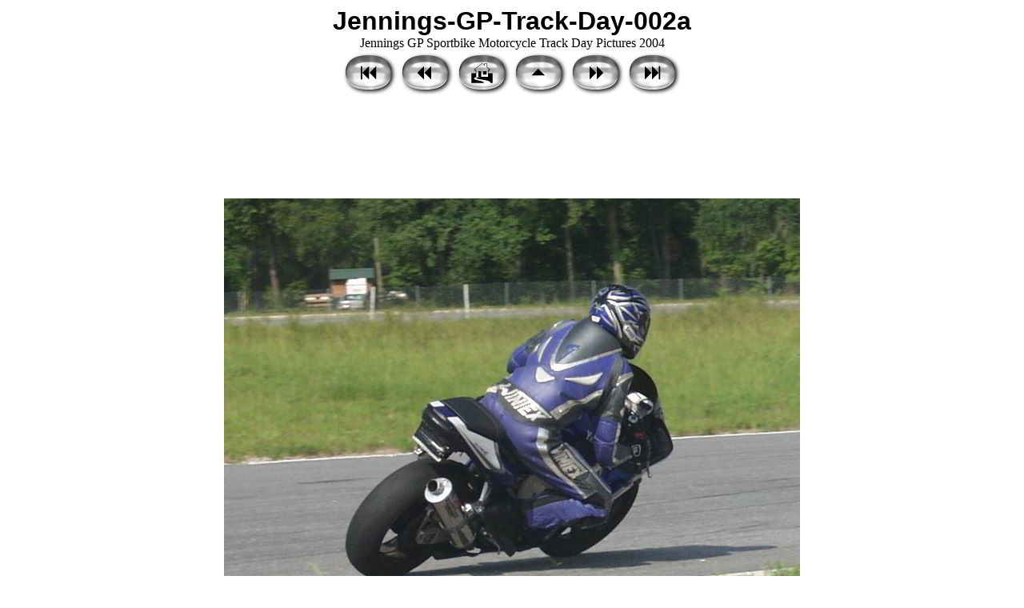

--- FILE ---
content_type: text/html
request_url: https://paulstravelpictures.com/Jennings-GP-Motorcycle-Race-Track/Jennings-GP-Track-Day-002a.html
body_size: 1415
content:
<style type="text/css">
<!--
.pagetitle {
  font-family: Verdana, Arial, Helvetica, sans-serif;
  font-size: 24pt;
  color: #000000;
  font-weight: bold;
}
.thumbtitle {
  font-family: Verdana, Arial, Helvetica, sans-serif;
  font-size: 10pt;
  color: #000000;
}
.imagetitle {
  font-family: Verdana, Arial, Helvetica, sans-serif;
  font-size: 10pt;
  color: #000000;
}
.navigation {
  font-family: Verdana, Arial, Helvetica, sans-serif;
  font-size: 10pt;
  color: #000000;
  font-weight: bold;
}
-->
img {
    max-width: 100%;
    height: auto;
}
</style>
<html>
<head>
<meta name="viewport" content="width=device-width, initial-scale=1.0">
<title>Jennings-GP-Track-Day-002a</title>

<script>
  (function(i,s,o,g,r,a,m){i['GoogleAnalyticsObject']=r;i[r]=i[r]||function(){
  (i[r].q=i[r].q||[]).push(arguments)},i[r].l=1*new Date();a=s.createElement(o),
  m=s.getElementsByTagName(o)[0];a.async=1;a.src=g;m.parentNode.insertBefore(a,m)
  })(window,document,'script','https://www.google-analytics.com/analytics.js','ga');

  ga('create', 'UA-76160616-1', 'auto');
  ga('send', 'pageview');

</script>
</head>
<body bgcolor="#FFFFFF">
<center>
  <span class="pagetitle">Jennings-GP-Track-Day-002a</span><br>
Jennings GP Sportbike Motorcycle Track Day Pictures 2004
  <br>
<!-- begin navigation table -->
<table><tr>
  <td width="67" class="navigation">
    <a href="Jennings-GP-Track-Day-001.html"><img src="new2_first.png" border="0" alt="First Picture"></a>
  </td>
  <td width="67" class="navigation">
    <a href="Jennings-GP-Track-Day-002.html"><img src="new2_prev.png" border="0" alt="Previous Picture"></a>
  </td>
  <td width="67" class="navigation">
    <a href="https://www.paulstravelpictures.com" target="_self"><img src="new2_home.png" border="0" alt="Paul's Travel Pictures"></a>
  </td>
  <td width="67" class="navigation">
    <a href="index.html"><img src="new2_index.png" border="0" alt="Thumbnail Page"></a>
  </td>
  <td width="67" class="navigation">
    <a href="Jennings-GP-Track-Day-003.html"><img src="new2_next.png" border="0" alt="Next Picture"></a>
  </td>
  <td width="67" class="navigation">
    <a href="Jennings-GP-Track-Day-027.html"><img src="new2_last.png" border="0" alt="Last Picture"></a>
  </td>
</tr></table>
<!-- end navigation table -->
<br>


<center><script async src="//pagead2.googlesyndication.com/pagead/js/adsbygoogle.js"></script>
<!-- New PTP Top Picture Pages Responsive -->
<ins class="adsbygoogle"
     style="display:block"
     data-ad-client="ca-pub-1603448158407333"
     data-ad-slot="4297119610"
     data-ad-format="horizontal"
     data-full-width-responsive="true"></ins>
<script>
(adsbygoogle = window.adsbygoogle || []).push({});
</script></center>



<br>  <table border="0" cellspacing="0" cellpadding="0">
    <tr><td align="center">
      <img src="Jennings-GP-Track-Day-002a.JPG" alt="Jennings-GP-Track-Day-002a" width="720" height="607" border="0">
    </td></tr>
    <tr><td align="center">
      <br>

<center>
<script async src="//pagead2.googlesyndication.com/pagead/js/adsbygoogle.js"></script>
<!-- New PTP Bottom Picture Pages Responsive -->
<ins class="adsbygoogle"
     style="display:block"
     data-ad-client="ca-pub-1603448158407333"
     data-ad-slot="5743839320"
     data-ad-format="auto"
     data-full-width-responsive="true"></ins>
<script>
(adsbygoogle = window.adsbygoogle || []).push({});
</script>
</center>
    </td></tr>
  </table>
  <br>
<!-- begin navigation table -->
<table><tr>
  <td width="67" class="navigation">
    <a href="Jennings-GP-Track-Day-001.html"><img src="new2_first.png" border="0" alt="First Picture"></a>
  </td>
  <td width="67" class="navigation">
    <a href="Jennings-GP-Track-Day-002.html"><img src="new2_prev.png" border="0" alt="Previous Picture"></a>
  </td>
  <td width="67" class="navigation">
    <a href="https://www.paulstravelpictures.com" target="_self"><img src="new2_home.png" border="0" alt="Paul's Travel Pictures"></a>
  </td>
  <td width="67" class="navigation">
    <a href="index.html"><img src="new2_index.png" border="0" alt="Thumbnail Page"></a>
  </td>
  <td width="67" class="navigation">
    <a href="Jennings-GP-Track-Day-003.html"><img src="new2_next.png" border="0" alt="Next Picture"></a>
  </td>
  <td width="67" class="navigation">
    <a href="Jennings-GP-Track-Day-027.html"><img src="new2_last.png" border="0" alt="Last Picture"></a>
  </td>
</tr></table>
<!-- end navigation table -->
<br>


<p align="center"><!--webbot bot="HTMLMarkup" startspan --><script async src="//pagead2.googlesyndication.com/pagead/js/adsbygoogle.js"></script>
<!-- PTP New Responsive Link Unit Bottom Picture Pages -->
<ins class="adsbygoogle"
     style="display:block"
     data-ad-client="ca-pub-1603448158407333"
     data-ad-slot="9987579937"
     data-ad-format="link"
     data-full-width-responsive="true"></ins>
<script>
(adsbygoogle = window.adsbygoogle || []).push({});
</script><!--webbot bot="HTMLMarkup" endspan --></p>

<center>
<p align="center"><!--webbot bot="HTMLMarkup" startspan --><!-- Search Google -->

<!-- Search Google -->
<!--webbot bot="HTMLMarkup" endspan --></p>

<p align="center"><b><font size="2" face="Arial">Copyright 2024 &copy; PaulsTravelPictures.com<br>
&nbsp;All Rights Reserved �</font></b><p>
</center>

</center>
</body>
</html>


--- FILE ---
content_type: text/html; charset=utf-8
request_url: https://www.google.com/recaptcha/api2/aframe
body_size: 269
content:
<!DOCTYPE HTML><html><head><meta http-equiv="content-type" content="text/html; charset=UTF-8"></head><body><script nonce="A9uNJ5kjnDvWzpKvuB2_xA">/** Anti-fraud and anti-abuse applications only. See google.com/recaptcha */ try{var clients={'sodar':'https://pagead2.googlesyndication.com/pagead/sodar?'};window.addEventListener("message",function(a){try{if(a.source===window.parent){var b=JSON.parse(a.data);var c=clients[b['id']];if(c){var d=document.createElement('img');d.src=c+b['params']+'&rc='+(localStorage.getItem("rc::a")?sessionStorage.getItem("rc::b"):"");window.document.body.appendChild(d);sessionStorage.setItem("rc::e",parseInt(sessionStorage.getItem("rc::e")||0)+1);localStorage.setItem("rc::h",'1768739938726');}}}catch(b){}});window.parent.postMessage("_grecaptcha_ready", "*");}catch(b){}</script></body></html>